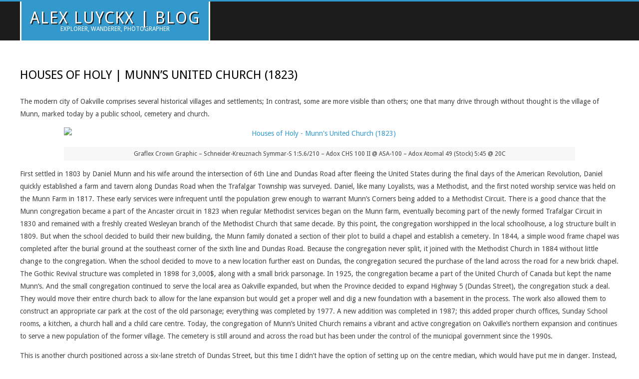

--- FILE ---
content_type: text/html; charset=UTF-8
request_url: http://www.alexluyckx.com/blog/2023/02/01/houses-of-holy-munns-united-church-1823/
body_size: 48869
content:
<!DOCTYPE html>
<html lang="en-CA" class="no-js">

<head>
<meta charset="UTF-8" />
<title>Houses of Holy | Munn&#8217;s United Church (1823) &#8211; Alex Luyckx | Blog</title>
<meta name='robots' content='max-image-preview:large' />

<!-- Open Graph Meta Tags generated by MashShare 3.8.9 - https://mashshare.net -->
<meta property="og:type" content="article" /> 
<meta property="og:title" content="Houses of Holy | Munn’s United Church (1823)" />
<meta property="og:description" content="The modern city of Oakville comprises several historical villages and settlements; In contrast, some are more visible than others; one that many drive through without thought is the village of Munn, marked today by a" />
<meta property="og:url" content="http://www.alexluyckx.com/blog/2023/02/01/houses-of-holy-munns-united-church-1823/" />
<meta property="og:site_name" content="Alex Luyckx | Blog" />
<meta property="article:published_time" content="2023-02-01T06:00:41-05:00" />
<meta property="article:modified_time" content="2023-02-07T10:29:43-05:00" />
<meta property="og:updated_time" content="2023-02-07T10:29:43-05:00" />
<!-- Open Graph Meta Tags generated by MashShare 3.8.9 - https://www.mashshare.net -->
<!-- Twitter Card generated by MashShare 3.8.9 - https://www.mashshare.net -->
<meta name="twitter:card" content="summary">
<meta name="twitter:title" content="Houses of Holy | Munn’s United Church (1823)">
<meta name="twitter:description" content="The modern city of Oakville comprises several historical villages and settlements; In contrast, some are more visible than others; one that many drive through without thought is the village of Munn, marked today by a">
<!-- Twitter Card generated by MashShare 3.8.9 - https://www.mashshare.net -->

<meta name="viewport" content="width=device-width, initial-scale=1" />
<meta name="generator" content="Metrolo 1.9.24" />
<link rel='dns-prefetch' href='//stats.wp.com' />
<link rel='dns-prefetch' href='//fonts.googleapis.com' />
<link rel="alternate" type="application/rss+xml" title="Alex Luyckx | Blog &raquo; Feed" href="http://www.alexluyckx.com/blog/feed/" />
<link rel="alternate" type="application/rss+xml" title="Alex Luyckx | Blog &raquo; Comments Feed" href="http://www.alexluyckx.com/blog/comments/feed/" />
<link rel="alternate" type="application/rss+xml" title="Alex Luyckx | Blog &raquo; Houses of Holy | Munn&#8217;s United Church (1823) Comments Feed" href="http://www.alexluyckx.com/blog/2023/02/01/houses-of-holy-munns-united-church-1823/feed/" />
<link rel="profile" href="http://gmpg.org/xfn/11" />
<link rel="preload" href="http://www.alexluyckx.com/blog/wp-content/themes/metrolo/hybrid/extend/css/webfonts/fa-solid-900.woff2" as="font" crossorigin="anonymous">
<link rel="preload" href="http://www.alexluyckx.com/blog/wp-content/themes/metrolo/hybrid/extend/css/webfonts/fa-regular-400.woff2" as="font" crossorigin="anonymous">
<link rel="preload" href="http://www.alexluyckx.com/blog/wp-content/themes/metrolo/hybrid/extend/css/webfonts/fa-brands-400.woff2" as="font" crossorigin="anonymous">
<script>
window._wpemojiSettings = {"baseUrl":"https:\/\/s.w.org\/images\/core\/emoji\/14.0.0\/72x72\/","ext":".png","svgUrl":"https:\/\/s.w.org\/images\/core\/emoji\/14.0.0\/svg\/","svgExt":".svg","source":{"concatemoji":"http:\/\/www.alexluyckx.com\/blog\/wp-includes\/js\/wp-emoji-release.min.js?ver=6.2.2"}};
/*! This file is auto-generated */
!function(e,a,t){var n,r,o,i=a.createElement("canvas"),p=i.getContext&&i.getContext("2d");function s(e,t){p.clearRect(0,0,i.width,i.height),p.fillText(e,0,0);e=i.toDataURL();return p.clearRect(0,0,i.width,i.height),p.fillText(t,0,0),e===i.toDataURL()}function c(e){var t=a.createElement("script");t.src=e,t.defer=t.type="text/javascript",a.getElementsByTagName("head")[0].appendChild(t)}for(o=Array("flag","emoji"),t.supports={everything:!0,everythingExceptFlag:!0},r=0;r<o.length;r++)t.supports[o[r]]=function(e){if(p&&p.fillText)switch(p.textBaseline="top",p.font="600 32px Arial",e){case"flag":return s("\ud83c\udff3\ufe0f\u200d\u26a7\ufe0f","\ud83c\udff3\ufe0f\u200b\u26a7\ufe0f")?!1:!s("\ud83c\uddfa\ud83c\uddf3","\ud83c\uddfa\u200b\ud83c\uddf3")&&!s("\ud83c\udff4\udb40\udc67\udb40\udc62\udb40\udc65\udb40\udc6e\udb40\udc67\udb40\udc7f","\ud83c\udff4\u200b\udb40\udc67\u200b\udb40\udc62\u200b\udb40\udc65\u200b\udb40\udc6e\u200b\udb40\udc67\u200b\udb40\udc7f");case"emoji":return!s("\ud83e\udef1\ud83c\udffb\u200d\ud83e\udef2\ud83c\udfff","\ud83e\udef1\ud83c\udffb\u200b\ud83e\udef2\ud83c\udfff")}return!1}(o[r]),t.supports.everything=t.supports.everything&&t.supports[o[r]],"flag"!==o[r]&&(t.supports.everythingExceptFlag=t.supports.everythingExceptFlag&&t.supports[o[r]]);t.supports.everythingExceptFlag=t.supports.everythingExceptFlag&&!t.supports.flag,t.DOMReady=!1,t.readyCallback=function(){t.DOMReady=!0},t.supports.everything||(n=function(){t.readyCallback()},a.addEventListener?(a.addEventListener("DOMContentLoaded",n,!1),e.addEventListener("load",n,!1)):(e.attachEvent("onload",n),a.attachEvent("onreadystatechange",function(){"complete"===a.readyState&&t.readyCallback()})),(e=t.source||{}).concatemoji?c(e.concatemoji):e.wpemoji&&e.twemoji&&(c(e.twemoji),c(e.wpemoji)))}(window,document,window._wpemojiSettings);
</script>
<style>
img.wp-smiley,
img.emoji {
	display: inline !important;
	border: none !important;
	box-shadow: none !important;
	height: 1em !important;
	width: 1em !important;
	margin: 0 0.07em !important;
	vertical-align: -0.1em !important;
	background: none !important;
	padding: 0 !important;
}
</style>
	<link rel='stylesheet' id='wp-block-library-css' href='http://www.alexluyckx.com/blog/wp-includes/css/dist/block-library/style.min.css?ver=6.2.2' media='all' />
<style id='wp-block-library-inline-css'>
.has-text-align-justify{text-align:justify;}
</style>
<style id='wp-block-library-theme-inline-css'>
.wp-block-audio figcaption{color:#555;font-size:13px;text-align:center}.is-dark-theme .wp-block-audio figcaption{color:hsla(0,0%,100%,.65)}.wp-block-audio{margin:0 0 1em}.wp-block-code{border:1px solid #ccc;border-radius:4px;font-family:Menlo,Consolas,monaco,monospace;padding:.8em 1em}.wp-block-embed figcaption{color:#555;font-size:13px;text-align:center}.is-dark-theme .wp-block-embed figcaption{color:hsla(0,0%,100%,.65)}.wp-block-embed{margin:0 0 1em}.blocks-gallery-caption{color:#555;font-size:13px;text-align:center}.is-dark-theme .blocks-gallery-caption{color:hsla(0,0%,100%,.65)}.wp-block-image figcaption{color:#555;font-size:13px;text-align:center}.is-dark-theme .wp-block-image figcaption{color:hsla(0,0%,100%,.65)}.wp-block-image{margin:0 0 1em}.wp-block-pullquote{border-bottom:4px solid;border-top:4px solid;color:currentColor;margin-bottom:1.75em}.wp-block-pullquote cite,.wp-block-pullquote footer,.wp-block-pullquote__citation{color:currentColor;font-size:.8125em;font-style:normal;text-transform:uppercase}.wp-block-quote{border-left:.25em solid;margin:0 0 1.75em;padding-left:1em}.wp-block-quote cite,.wp-block-quote footer{color:currentColor;font-size:.8125em;font-style:normal;position:relative}.wp-block-quote.has-text-align-right{border-left:none;border-right:.25em solid;padding-left:0;padding-right:1em}.wp-block-quote.has-text-align-center{border:none;padding-left:0}.wp-block-quote.is-large,.wp-block-quote.is-style-large,.wp-block-quote.is-style-plain{border:none}.wp-block-search .wp-block-search__label{font-weight:700}.wp-block-search__button{border:1px solid #ccc;padding:.375em .625em}:where(.wp-block-group.has-background){padding:1.25em 2.375em}.wp-block-separator.has-css-opacity{opacity:.4}.wp-block-separator{border:none;border-bottom:2px solid;margin-left:auto;margin-right:auto}.wp-block-separator.has-alpha-channel-opacity{opacity:1}.wp-block-separator:not(.is-style-wide):not(.is-style-dots){width:100px}.wp-block-separator.has-background:not(.is-style-dots){border-bottom:none;height:1px}.wp-block-separator.has-background:not(.is-style-wide):not(.is-style-dots){height:2px}.wp-block-table{margin:0 0 1em}.wp-block-table td,.wp-block-table th{word-break:normal}.wp-block-table figcaption{color:#555;font-size:13px;text-align:center}.is-dark-theme .wp-block-table figcaption{color:hsla(0,0%,100%,.65)}.wp-block-video figcaption{color:#555;font-size:13px;text-align:center}.is-dark-theme .wp-block-video figcaption{color:hsla(0,0%,100%,.65)}.wp-block-video{margin:0 0 1em}.wp-block-template-part.has-background{margin-bottom:0;margin-top:0;padding:1.25em 2.375em}
</style>
<link rel='stylesheet' id='jetpack-videopress-video-block-view-css' href='http://www.alexluyckx.com/blog/wp-content/plugins/jetpack/jetpack_vendor/automattic/jetpack-videopress/build/block-editor/blocks/video/view.css?minify=false&#038;ver=34ae973733627b74a14e' media='all' />
<link rel='stylesheet' id='mediaelement-css' href='http://www.alexluyckx.com/blog/wp-includes/js/mediaelement/mediaelementplayer-legacy.min.css?ver=4.2.17' media='all' />
<link rel='stylesheet' id='wp-mediaelement-css' href='http://www.alexluyckx.com/blog/wp-includes/js/mediaelement/wp-mediaelement.min.css?ver=6.2.2' media='all' />
<link rel='stylesheet' id='classic-theme-styles-css' href='http://www.alexluyckx.com/blog/wp-includes/css/classic-themes.min.css?ver=6.2.2' media='all' />
<style id='global-styles-inline-css'>
body{--wp--preset--color--black: #000000;--wp--preset--color--cyan-bluish-gray: #abb8c3;--wp--preset--color--white: #ffffff;--wp--preset--color--pale-pink: #f78da7;--wp--preset--color--vivid-red: #cf2e2e;--wp--preset--color--luminous-vivid-orange: #ff6900;--wp--preset--color--luminous-vivid-amber: #fcb900;--wp--preset--color--light-green-cyan: #7bdcb5;--wp--preset--color--vivid-green-cyan: #00d084;--wp--preset--color--pale-cyan-blue: #8ed1fc;--wp--preset--color--vivid-cyan-blue: #0693e3;--wp--preset--color--vivid-purple: #9b51e0;--wp--preset--color--accent: #3399cc;--wp--preset--color--accent-font: #ffffff;--wp--preset--gradient--vivid-cyan-blue-to-vivid-purple: linear-gradient(135deg,rgba(6,147,227,1) 0%,rgb(155,81,224) 100%);--wp--preset--gradient--light-green-cyan-to-vivid-green-cyan: linear-gradient(135deg,rgb(122,220,180) 0%,rgb(0,208,130) 100%);--wp--preset--gradient--luminous-vivid-amber-to-luminous-vivid-orange: linear-gradient(135deg,rgba(252,185,0,1) 0%,rgba(255,105,0,1) 100%);--wp--preset--gradient--luminous-vivid-orange-to-vivid-red: linear-gradient(135deg,rgba(255,105,0,1) 0%,rgb(207,46,46) 100%);--wp--preset--gradient--very-light-gray-to-cyan-bluish-gray: linear-gradient(135deg,rgb(238,238,238) 0%,rgb(169,184,195) 100%);--wp--preset--gradient--cool-to-warm-spectrum: linear-gradient(135deg,rgb(74,234,220) 0%,rgb(151,120,209) 20%,rgb(207,42,186) 40%,rgb(238,44,130) 60%,rgb(251,105,98) 80%,rgb(254,248,76) 100%);--wp--preset--gradient--blush-light-purple: linear-gradient(135deg,rgb(255,206,236) 0%,rgb(152,150,240) 100%);--wp--preset--gradient--blush-bordeaux: linear-gradient(135deg,rgb(254,205,165) 0%,rgb(254,45,45) 50%,rgb(107,0,62) 100%);--wp--preset--gradient--luminous-dusk: linear-gradient(135deg,rgb(255,203,112) 0%,rgb(199,81,192) 50%,rgb(65,88,208) 100%);--wp--preset--gradient--pale-ocean: linear-gradient(135deg,rgb(255,245,203) 0%,rgb(182,227,212) 50%,rgb(51,167,181) 100%);--wp--preset--gradient--electric-grass: linear-gradient(135deg,rgb(202,248,128) 0%,rgb(113,206,126) 100%);--wp--preset--gradient--midnight: linear-gradient(135deg,rgb(2,3,129) 0%,rgb(40,116,252) 100%);--wp--preset--duotone--dark-grayscale: url('#wp-duotone-dark-grayscale');--wp--preset--duotone--grayscale: url('#wp-duotone-grayscale');--wp--preset--duotone--purple-yellow: url('#wp-duotone-purple-yellow');--wp--preset--duotone--blue-red: url('#wp-duotone-blue-red');--wp--preset--duotone--midnight: url('#wp-duotone-midnight');--wp--preset--duotone--magenta-yellow: url('#wp-duotone-magenta-yellow');--wp--preset--duotone--purple-green: url('#wp-duotone-purple-green');--wp--preset--duotone--blue-orange: url('#wp-duotone-blue-orange');--wp--preset--font-size--small: 13px;--wp--preset--font-size--medium: 20px;--wp--preset--font-size--large: 36px;--wp--preset--font-size--x-large: 42px;--wp--preset--spacing--20: 0.44rem;--wp--preset--spacing--30: 0.67rem;--wp--preset--spacing--40: 1rem;--wp--preset--spacing--50: 1.5rem;--wp--preset--spacing--60: 2.25rem;--wp--preset--spacing--70: 3.38rem;--wp--preset--spacing--80: 5.06rem;--wp--preset--shadow--natural: 6px 6px 9px rgba(0, 0, 0, 0.2);--wp--preset--shadow--deep: 12px 12px 50px rgba(0, 0, 0, 0.4);--wp--preset--shadow--sharp: 6px 6px 0px rgba(0, 0, 0, 0.2);--wp--preset--shadow--outlined: 6px 6px 0px -3px rgba(255, 255, 255, 1), 6px 6px rgba(0, 0, 0, 1);--wp--preset--shadow--crisp: 6px 6px 0px rgba(0, 0, 0, 1);}:where(.is-layout-flex){gap: 0.5em;}body .is-layout-flow > .alignleft{float: left;margin-inline-start: 0;margin-inline-end: 2em;}body .is-layout-flow > .alignright{float: right;margin-inline-start: 2em;margin-inline-end: 0;}body .is-layout-flow > .aligncenter{margin-left: auto !important;margin-right: auto !important;}body .is-layout-constrained > .alignleft{float: left;margin-inline-start: 0;margin-inline-end: 2em;}body .is-layout-constrained > .alignright{float: right;margin-inline-start: 2em;margin-inline-end: 0;}body .is-layout-constrained > .aligncenter{margin-left: auto !important;margin-right: auto !important;}body .is-layout-constrained > :where(:not(.alignleft):not(.alignright):not(.alignfull)){max-width: var(--wp--style--global--content-size);margin-left: auto !important;margin-right: auto !important;}body .is-layout-constrained > .alignwide{max-width: var(--wp--style--global--wide-size);}body .is-layout-flex{display: flex;}body .is-layout-flex{flex-wrap: wrap;align-items: center;}body .is-layout-flex > *{margin: 0;}:where(.wp-block-columns.is-layout-flex){gap: 2em;}.has-black-color{color: var(--wp--preset--color--black) !important;}.has-cyan-bluish-gray-color{color: var(--wp--preset--color--cyan-bluish-gray) !important;}.has-white-color{color: var(--wp--preset--color--white) !important;}.has-pale-pink-color{color: var(--wp--preset--color--pale-pink) !important;}.has-vivid-red-color{color: var(--wp--preset--color--vivid-red) !important;}.has-luminous-vivid-orange-color{color: var(--wp--preset--color--luminous-vivid-orange) !important;}.has-luminous-vivid-amber-color{color: var(--wp--preset--color--luminous-vivid-amber) !important;}.has-light-green-cyan-color{color: var(--wp--preset--color--light-green-cyan) !important;}.has-vivid-green-cyan-color{color: var(--wp--preset--color--vivid-green-cyan) !important;}.has-pale-cyan-blue-color{color: var(--wp--preset--color--pale-cyan-blue) !important;}.has-vivid-cyan-blue-color{color: var(--wp--preset--color--vivid-cyan-blue) !important;}.has-vivid-purple-color{color: var(--wp--preset--color--vivid-purple) !important;}.has-black-background-color{background-color: var(--wp--preset--color--black) !important;}.has-cyan-bluish-gray-background-color{background-color: var(--wp--preset--color--cyan-bluish-gray) !important;}.has-white-background-color{background-color: var(--wp--preset--color--white) !important;}.has-pale-pink-background-color{background-color: var(--wp--preset--color--pale-pink) !important;}.has-vivid-red-background-color{background-color: var(--wp--preset--color--vivid-red) !important;}.has-luminous-vivid-orange-background-color{background-color: var(--wp--preset--color--luminous-vivid-orange) !important;}.has-luminous-vivid-amber-background-color{background-color: var(--wp--preset--color--luminous-vivid-amber) !important;}.has-light-green-cyan-background-color{background-color: var(--wp--preset--color--light-green-cyan) !important;}.has-vivid-green-cyan-background-color{background-color: var(--wp--preset--color--vivid-green-cyan) !important;}.has-pale-cyan-blue-background-color{background-color: var(--wp--preset--color--pale-cyan-blue) !important;}.has-vivid-cyan-blue-background-color{background-color: var(--wp--preset--color--vivid-cyan-blue) !important;}.has-vivid-purple-background-color{background-color: var(--wp--preset--color--vivid-purple) !important;}.has-black-border-color{border-color: var(--wp--preset--color--black) !important;}.has-cyan-bluish-gray-border-color{border-color: var(--wp--preset--color--cyan-bluish-gray) !important;}.has-white-border-color{border-color: var(--wp--preset--color--white) !important;}.has-pale-pink-border-color{border-color: var(--wp--preset--color--pale-pink) !important;}.has-vivid-red-border-color{border-color: var(--wp--preset--color--vivid-red) !important;}.has-luminous-vivid-orange-border-color{border-color: var(--wp--preset--color--luminous-vivid-orange) !important;}.has-luminous-vivid-amber-border-color{border-color: var(--wp--preset--color--luminous-vivid-amber) !important;}.has-light-green-cyan-border-color{border-color: var(--wp--preset--color--light-green-cyan) !important;}.has-vivid-green-cyan-border-color{border-color: var(--wp--preset--color--vivid-green-cyan) !important;}.has-pale-cyan-blue-border-color{border-color: var(--wp--preset--color--pale-cyan-blue) !important;}.has-vivid-cyan-blue-border-color{border-color: var(--wp--preset--color--vivid-cyan-blue) !important;}.has-vivid-purple-border-color{border-color: var(--wp--preset--color--vivid-purple) !important;}.has-vivid-cyan-blue-to-vivid-purple-gradient-background{background: var(--wp--preset--gradient--vivid-cyan-blue-to-vivid-purple) !important;}.has-light-green-cyan-to-vivid-green-cyan-gradient-background{background: var(--wp--preset--gradient--light-green-cyan-to-vivid-green-cyan) !important;}.has-luminous-vivid-amber-to-luminous-vivid-orange-gradient-background{background: var(--wp--preset--gradient--luminous-vivid-amber-to-luminous-vivid-orange) !important;}.has-luminous-vivid-orange-to-vivid-red-gradient-background{background: var(--wp--preset--gradient--luminous-vivid-orange-to-vivid-red) !important;}.has-very-light-gray-to-cyan-bluish-gray-gradient-background{background: var(--wp--preset--gradient--very-light-gray-to-cyan-bluish-gray) !important;}.has-cool-to-warm-spectrum-gradient-background{background: var(--wp--preset--gradient--cool-to-warm-spectrum) !important;}.has-blush-light-purple-gradient-background{background: var(--wp--preset--gradient--blush-light-purple) !important;}.has-blush-bordeaux-gradient-background{background: var(--wp--preset--gradient--blush-bordeaux) !important;}.has-luminous-dusk-gradient-background{background: var(--wp--preset--gradient--luminous-dusk) !important;}.has-pale-ocean-gradient-background{background: var(--wp--preset--gradient--pale-ocean) !important;}.has-electric-grass-gradient-background{background: var(--wp--preset--gradient--electric-grass) !important;}.has-midnight-gradient-background{background: var(--wp--preset--gradient--midnight) !important;}.has-small-font-size{font-size: var(--wp--preset--font-size--small) !important;}.has-medium-font-size{font-size: var(--wp--preset--font-size--medium) !important;}.has-large-font-size{font-size: var(--wp--preset--font-size--large) !important;}.has-x-large-font-size{font-size: var(--wp--preset--font-size--x-large) !important;}
.wp-block-navigation a:where(:not(.wp-element-button)){color: inherit;}
:where(.wp-block-columns.is-layout-flex){gap: 2em;}
.wp-block-pullquote{font-size: 1.5em;line-height: 1.6;}
</style>
<link rel='stylesheet' id='mashsb-styles-css' href='http://www.alexluyckx.com/blog/wp-content/plugins/mashsharer/assets/css/mashsb.min.css?ver=3.8.9' media='all' />
<style id='mashsb-styles-inline-css'>
.mashsb-count {color:#cccccc;}@media only screen and (min-width:568px){.mashsb-buttons a {min-width: 177px;}}
</style>
<link rel='stylesheet' id='hoot-google-fonts-css' href='//fonts.googleapis.com/css?family=Droid+Sans%3A300%2C400%2C400i%2C700%2C700i%2C800&#038;subset=latin' media='all' />
<link rel='stylesheet' id='hybrid-gallery-css' href='http://www.alexluyckx.com/blog/wp-content/themes/metrolo/hybrid/css/gallery.min.css?ver=4.0.0' media='all' />
<link rel='stylesheet' id='font-awesome-css' href='http://www.alexluyckx.com/blog/wp-content/themes/metrolo/hybrid/extend/css/font-awesome.css?ver=5.15.4' media='all' />
<link rel='stylesheet' id='hybridextend-style-css' href='http://www.alexluyckx.com/blog/wp-content/themes/metrolo/style.css?ver=1.9.24' media='all' />
<link rel='stylesheet' id='hoot-wpblocks-css' href='http://www.alexluyckx.com/blog/wp-content/themes/metrolo/include/blocks/wpblocks.css?ver=1.9.24' media='all' />
<style id='hoot-wpblocks-inline-css'>
.hgrid {
	max-width: 1260px;
} 
h1, h2, h3, h4, h5, h6 {
	text-transform: uppercase;
} 
a {
	color: #3399cc;
} 
.accent-typo {
	background: #3399cc;
	color: #ffffff;
} 
.invert-typo {
	color: #ffffff;
} 
.contrast-typo {
	background: #1c1c1c;
	color: #ffffff;
} 
.enforce-typo {
	background: #ffffff;
} 
input[type="submit"], #submit, .button {
	background: #3399cc;
	border-color: #3399cc;
	color: #ffffff;
} 
input[type="submit"]:hover, #submit:hover, .button:hover, input[type="submit"]:focus, #submit:focus, .button:focus {
	background: #ffffff;
	color: #3399cc;
} 
body {
	background-color: #ffffff;
} 
.topbar-right-inner {
	background: #ffffff;
} 
#header #site-logo,.header-supplementary-top,.header-supplementary-bottom {
	border-color: #ffffff;
} 
#site-logo-text.displayfont #site-title, #site-logo-mixed.displayfont #site-title {
	text-shadow: 2px 2px #1c1c1c;
} 
.site-logo-with-icon #site-title i {
	font-size: 50px;
} 
.site-logo-mixed-image img {
	max-width: 200px;
} 
.menu-items li.current-menu-ancestor > a, .menu-items li.current-menu-item:not(.nohighlight) > a, .menu-items > li.menu-item:hover > a {
	background: #3399cc;
	color: #ffffff;
} 
.sf-menu ul {
	background: #1c1c1c;
} 
.sf-menu ul li:hover > a {
	background: #3c3c3c;
} 
.mobilemenu-fixed .menu-toggle {
	background: #1c1c1c;
} 
#page-wrapper {
	border-color: #3399cc;
} 
#loop-meta.pageheader-bg-default > .hgrid:after, #loop-meta.pageheader-bg-incontent > .hgrid:after, #loop-meta.pageheader-bg-none > .hgrid:after {
	border-color: #1c1c1c;
} 
.content .entry-byline {
	background: #3399cc;
	color: #ffffff;
} 
.entry-footer .entry-byline {
	color: #3399cc;
} 
.archive-big .more-link span, .archive-medium .more-link span, .archive-small .more-link span {
	background: #ffffff;
} 
.lightSlider .style-accent {
	background: #3399cc;
	color: #ffffff;
} 
.lightSlider .style-invert-accent {
	background: #ffffff;
	color: #3399cc;
} 
.lSSlideOuter .lSPager.lSpg > li:hover a, .lSSlideOuter .lSPager.lSpg > li.active a {
	background-color: #3399cc;
} 
.frontpage-area.module-bg-accent {
	background-color: #3399cc;
} 
.topborder-shadow:before, .bottomborder-shadow:after {
	border-color: #1c1c1c;
} 
#infinite-handle span,.lrm-form a.button, .lrm-form button, .lrm-form button[type=submit], .lrm-form #buddypress input[type=submit], .lrm-form input[type=submit] {
	background: #3399cc;
	color: #ffffff;
} 
.woocommerce nav.woocommerce-pagination ul li a:focus, .woocommerce nav.woocommerce-pagination ul li a:hover {
	color: #3399cc;
} 
.sub-footer {
	background: #2a2a2a;
} 
.post-footer {
	color: #999999;
} 
:root .has-accent-color,.is-style-outline>.wp-block-button__link:not(.has-text-color), .wp-block-button__link.is-style-outline:not(.has-text-color) {
	color: #3399cc;
} 
:root .has-accent-background-color,.wp-block-button__link,.wp-block-button__link:hover,.wp-block-search__button,.wp-block-search__button:hover, .wp-block-file__button,.wp-block-file__button:hover {
	background: #3399cc;
} 
:root .has-accent-font-color,.wp-block-button__link,.wp-block-button__link:hover,.wp-block-search__button,.wp-block-search__button:hover, .wp-block-file__button,.wp-block-file__button:hover {
	color: #ffffff;
} 
:root .has-accent-font-background-color {
	background: #ffffff;
} 
@media only screen and (max-width: 799px){
.mobilemenu-fixed .menu-items {
	background: #1c1c1c;
} 
.hootslider-image-slide-button {
	background: #ffffff;
	color: #3399cc;
} 
}
</style>
<link rel='stylesheet' id='jetpack_css-css' href='http://www.alexluyckx.com/blog/wp-content/plugins/jetpack/css/jetpack.css?ver=12.2.1' media='all' />
<script src='http://www.alexluyckx.com/blog/wp-includes/js/jquery/jquery.min.js?ver=3.6.4' id='jquery-core-js'></script>
<script src='http://www.alexluyckx.com/blog/wp-includes/js/jquery/jquery-migrate.min.js?ver=3.4.0' id='jquery-migrate-js'></script>
<script id='mashsb-js-extra'>
var mashsb = {"shares":"0","round_shares":"","animate_shares":"0","dynamic_buttons":"0","share_url":"http:\/\/www.alexluyckx.com\/blog\/2023\/02\/01\/houses-of-holy-munns-united-church-1823\/","title":"Houses+of+Holy+%7C+Munn%E2%80%99s+United+Church+%281823%29","image":null,"desc":"The modern city of Oakville comprises several historical villages and settlements; In contrast, some are more visible than others; one that many drive through without thought is the village of Munn, marked today by a \u2026","hashtag":"","subscribe":"content","subscribe_url":"","activestatus":"1","singular":"1","twitter_popup":"1","refresh":"0","nonce":"6427a53396","postid":"1648","servertime":"1769597109","ajaxurl":"http:\/\/www.alexluyckx.com\/blog\/wp-admin\/admin-ajax.php"};
</script>
<script src='http://www.alexluyckx.com/blog/wp-content/plugins/mashsharer/assets/js/mashsb.min.js?ver=3.8.9' id='mashsb-js'></script>
<script src='http://www.alexluyckx.com/blog/wp-content/themes/metrolo/js/modernizr.custom.js?ver=2.8.3' id='modernizr-js'></script>
<link rel="https://api.w.org/" href="http://www.alexluyckx.com/blog/wp-json/" /><link rel="alternate" type="application/json" href="http://www.alexluyckx.com/blog/wp-json/wp/v2/posts/1648" /><link rel="EditURI" type="application/rsd+xml" title="RSD" href="http://www.alexluyckx.com/blog/xmlrpc.php?rsd" />
<link rel="wlwmanifest" type="application/wlwmanifest+xml" href="http://www.alexluyckx.com/blog/wp-includes/wlwmanifest.xml" />
<meta name="generator" content="WordPress 6.2.2" />
<link rel="canonical" href="http://www.alexluyckx.com/blog/2023/02/01/houses-of-holy-munns-united-church-1823/" />
<link rel='shortlink' href='http://www.alexluyckx.com/blog/?p=1648' />
<link rel="alternate" type="application/json+oembed" href="http://www.alexluyckx.com/blog/wp-json/oembed/1.0/embed?url=http%3A%2F%2Fwww.alexluyckx.com%2Fblog%2F2023%2F02%2F01%2Fhouses-of-holy-munns-united-church-1823%2F" />
<link rel="alternate" type="text/xml+oembed" href="http://www.alexluyckx.com/blog/wp-json/oembed/1.0/embed?url=http%3A%2F%2Fwww.alexluyckx.com%2Fblog%2F2023%2F02%2F01%2Fhouses-of-holy-munns-united-church-1823%2F&#038;format=xml" />
	<style>img#wpstats{display:none}</style>
		</head>

<body class="wordpress ltr en en-ca parent-theme y2026 m01 d28 h05 wednesday logged-out singular singular-post singular-post-1648 post-template-default metrolo" dir="ltr" itemscope="itemscope" itemtype="https://schema.org/Blog">

	<svg xmlns="http://www.w3.org/2000/svg" viewBox="0 0 0 0" width="0" height="0" focusable="false" role="none" style="visibility: hidden; position: absolute; left: -9999px; overflow: hidden;" ><defs><filter id="wp-duotone-dark-grayscale"><feColorMatrix color-interpolation-filters="sRGB" type="matrix" values=" .299 .587 .114 0 0 .299 .587 .114 0 0 .299 .587 .114 0 0 .299 .587 .114 0 0 " /><feComponentTransfer color-interpolation-filters="sRGB" ><feFuncR type="table" tableValues="0 0.49803921568627" /><feFuncG type="table" tableValues="0 0.49803921568627" /><feFuncB type="table" tableValues="0 0.49803921568627" /><feFuncA type="table" tableValues="1 1" /></feComponentTransfer><feComposite in2="SourceGraphic" operator="in" /></filter></defs></svg><svg xmlns="http://www.w3.org/2000/svg" viewBox="0 0 0 0" width="0" height="0" focusable="false" role="none" style="visibility: hidden; position: absolute; left: -9999px; overflow: hidden;" ><defs><filter id="wp-duotone-grayscale"><feColorMatrix color-interpolation-filters="sRGB" type="matrix" values=" .299 .587 .114 0 0 .299 .587 .114 0 0 .299 .587 .114 0 0 .299 .587 .114 0 0 " /><feComponentTransfer color-interpolation-filters="sRGB" ><feFuncR type="table" tableValues="0 1" /><feFuncG type="table" tableValues="0 1" /><feFuncB type="table" tableValues="0 1" /><feFuncA type="table" tableValues="1 1" /></feComponentTransfer><feComposite in2="SourceGraphic" operator="in" /></filter></defs></svg><svg xmlns="http://www.w3.org/2000/svg" viewBox="0 0 0 0" width="0" height="0" focusable="false" role="none" style="visibility: hidden; position: absolute; left: -9999px; overflow: hidden;" ><defs><filter id="wp-duotone-purple-yellow"><feColorMatrix color-interpolation-filters="sRGB" type="matrix" values=" .299 .587 .114 0 0 .299 .587 .114 0 0 .299 .587 .114 0 0 .299 .587 .114 0 0 " /><feComponentTransfer color-interpolation-filters="sRGB" ><feFuncR type="table" tableValues="0.54901960784314 0.98823529411765" /><feFuncG type="table" tableValues="0 1" /><feFuncB type="table" tableValues="0.71764705882353 0.25490196078431" /><feFuncA type="table" tableValues="1 1" /></feComponentTransfer><feComposite in2="SourceGraphic" operator="in" /></filter></defs></svg><svg xmlns="http://www.w3.org/2000/svg" viewBox="0 0 0 0" width="0" height="0" focusable="false" role="none" style="visibility: hidden; position: absolute; left: -9999px; overflow: hidden;" ><defs><filter id="wp-duotone-blue-red"><feColorMatrix color-interpolation-filters="sRGB" type="matrix" values=" .299 .587 .114 0 0 .299 .587 .114 0 0 .299 .587 .114 0 0 .299 .587 .114 0 0 " /><feComponentTransfer color-interpolation-filters="sRGB" ><feFuncR type="table" tableValues="0 1" /><feFuncG type="table" tableValues="0 0.27843137254902" /><feFuncB type="table" tableValues="0.5921568627451 0.27843137254902" /><feFuncA type="table" tableValues="1 1" /></feComponentTransfer><feComposite in2="SourceGraphic" operator="in" /></filter></defs></svg><svg xmlns="http://www.w3.org/2000/svg" viewBox="0 0 0 0" width="0" height="0" focusable="false" role="none" style="visibility: hidden; position: absolute; left: -9999px; overflow: hidden;" ><defs><filter id="wp-duotone-midnight"><feColorMatrix color-interpolation-filters="sRGB" type="matrix" values=" .299 .587 .114 0 0 .299 .587 .114 0 0 .299 .587 .114 0 0 .299 .587 .114 0 0 " /><feComponentTransfer color-interpolation-filters="sRGB" ><feFuncR type="table" tableValues="0 0" /><feFuncG type="table" tableValues="0 0.64705882352941" /><feFuncB type="table" tableValues="0 1" /><feFuncA type="table" tableValues="1 1" /></feComponentTransfer><feComposite in2="SourceGraphic" operator="in" /></filter></defs></svg><svg xmlns="http://www.w3.org/2000/svg" viewBox="0 0 0 0" width="0" height="0" focusable="false" role="none" style="visibility: hidden; position: absolute; left: -9999px; overflow: hidden;" ><defs><filter id="wp-duotone-magenta-yellow"><feColorMatrix color-interpolation-filters="sRGB" type="matrix" values=" .299 .587 .114 0 0 .299 .587 .114 0 0 .299 .587 .114 0 0 .299 .587 .114 0 0 " /><feComponentTransfer color-interpolation-filters="sRGB" ><feFuncR type="table" tableValues="0.78039215686275 1" /><feFuncG type="table" tableValues="0 0.94901960784314" /><feFuncB type="table" tableValues="0.35294117647059 0.47058823529412" /><feFuncA type="table" tableValues="1 1" /></feComponentTransfer><feComposite in2="SourceGraphic" operator="in" /></filter></defs></svg><svg xmlns="http://www.w3.org/2000/svg" viewBox="0 0 0 0" width="0" height="0" focusable="false" role="none" style="visibility: hidden; position: absolute; left: -9999px; overflow: hidden;" ><defs><filter id="wp-duotone-purple-green"><feColorMatrix color-interpolation-filters="sRGB" type="matrix" values=" .299 .587 .114 0 0 .299 .587 .114 0 0 .299 .587 .114 0 0 .299 .587 .114 0 0 " /><feComponentTransfer color-interpolation-filters="sRGB" ><feFuncR type="table" tableValues="0.65098039215686 0.40392156862745" /><feFuncG type="table" tableValues="0 1" /><feFuncB type="table" tableValues="0.44705882352941 0.4" /><feFuncA type="table" tableValues="1 1" /></feComponentTransfer><feComposite in2="SourceGraphic" operator="in" /></filter></defs></svg><svg xmlns="http://www.w3.org/2000/svg" viewBox="0 0 0 0" width="0" height="0" focusable="false" role="none" style="visibility: hidden; position: absolute; left: -9999px; overflow: hidden;" ><defs><filter id="wp-duotone-blue-orange"><feColorMatrix color-interpolation-filters="sRGB" type="matrix" values=" .299 .587 .114 0 0 .299 .587 .114 0 0 .299 .587 .114 0 0 .299 .587 .114 0 0 " /><feComponentTransfer color-interpolation-filters="sRGB" ><feFuncR type="table" tableValues="0.098039215686275 1" /><feFuncG type="table" tableValues="0 0.66274509803922" /><feFuncB type="table" tableValues="0.84705882352941 0.41960784313725" /><feFuncA type="table" tableValues="1 1" /></feComponentTransfer><feComposite in2="SourceGraphic" operator="in" /></filter></defs></svg>
	<a href="#main" class="screen-reader-text">Skip to content</a>

	<div id="page-wrapper" class=" site-stretch page-wrapper sitewrap-full-width sidebars0 hoot-cf7-style hoot-mapp-style hoot-jetpack-style">

		
		<header id="header" class="site-header header-layout-primary-menu header-layout-secondary-bottom flexmenu" role="banner" itemscope="itemscope" itemtype="https://schema.org/WPHeader">

			
			<div id="header-primary" class=" header-part header-primary-menu  contrast-typo">
				<div class="hgrid">
					<div class="table hgrid-span-12">
							<div id="branding" class="site-branding branding table-cell-mid">
		<div id="site-logo" class="site-logo-text accent-typo with-background">
			<div id="site-logo-inner" class="table">
				<div class="table-cell-mid">
					<div id="site-logo-text" class=" site-logo-text-small displayfont"><div id="site-title" class="site-title" itemprop="headline"><a href="http://www.alexluyckx.com/blog" rel="home"><span class="blogname">Alex Luyckx | Blog</span></a></div><h2 class="site-description" id="site-description" itemprop="description">Explorer, Wanderer, Photographer</h2></div><!--logotext-->				</div>
			</div>
		</div>
	</div><!-- #branding -->
	<div id="header-aside" class=" header-aside table-cell-mid  header-aside-menu"></div>					</div>
				</div>
			</div>

					<div id="header-supplementary" class=" header-part header-supplementary-bottom header-supplementary-center  contrast-typo">
			<div class="hgrid">
				<div class="hgrid-span-12">
									</div>
			</div>
		</div>
		
		</header><!-- #header -->

		
		<div id="main" class=" main">
			

<div class="hgrid main-content-grid">

	
	<main id="content" class="content  hgrid-span-12 no-sidebar layout-full-width " role="main">

		<div class="entry-featured-img-wrap"></div>
				<div id="loop-meta" class=" loop-meta-wrap pageheader-bg-default">
					<div class="hgrid">

						<div class=" loop-meta  hgrid-span-12" itemscope="itemscope" itemtype="https://schema.org/WebPageElement">
							<div class="entry-header">

																<h1 class=" loop-title entry-title" itemprop="headline">Houses of Holy | Munn&#8217;s United Church (1823)</h1>

								
							</div><!-- .entry-header -->
						</div><!-- .loop-meta -->

					</div>
				</div>

			
			<div id="content-wrap">

				
	<article id="post-1648" class="entry author-alex post-1648 post type-post status-publish format-standard category-hoh tag-adox-atomal-49 tag-adox-chs-100-ii tag-church tag-crown-graphic tag-houses-of-holy tag-munns-united-church tag-united-church-of-canada" itemscope="itemscope" itemtype="https://schema.org/BlogPosting" itemprop="blogPost">

		<div class="entry-content" itemprop="articleBody">

			<div class="entry-the-content">
				<p>The modern city of Oakville comprises several historical villages and settlements; In contrast, some are more visible than others; one that many drive through without thought is the village of Munn, marked today by a public school, cemetery and church.</p>
<figure style="width: 1024px" class="wp-caption aligncenter"><a data-flickr-embed="true" href="https://www.flickr.com/photos/axle81401/52209118510/in/album-72177720300120346/" title="Houses of Holy - Munn&#x27;s United Church (1823)"><img decoding="async" class="aligncenter" src="https://live.staticflickr.com/65535/52209118510_f200bf7598_b.jpg" width="1024" height="775" alt="Houses of Holy - Munn&#x27;s United Church (1823)"></a><figcaption class="wp-caption-text">Graflex Crown Graphic &#8211; Schneider-Kreuznach Symmar-S 1:5.6/210 &#8211; Adox CHS 100 II @ ASA-100 &#8211; Adox Atomal 49 (Stock) 5:45 @ 20C</figcaption></figure>
<p>First settled in 1803 by Daniel Munn and his wife around the intersection of 6th Line and Dundas Road after fleeing the United States during the final days of the American Revolution, Daniel quickly established a farm and tavern along Dundas Road when the Trafalgar Township was surveyed. Daniel, like many Loyalists, was a Methodist, and the first noted worship service was held on the Munn Farm in 1817. These early services were infrequent until the population grew enough to warrant Munn&#8217;s Corners being added to a Methodist Circuit. There is a good chance that the Munn congregation became a part of the Ancaster circuit in 1823 when regular Methodist services began on the Munn farm, eventually becoming part of the newly formed Trafalgar Circuit in 1830 and remained with a freshly created Wesleyan branch of the Methodist Church that same decade. By this point, the congregation worshipped in the local schoolhouse, a log structure built in 1809. But when the school decided to build their new building, the Munn family donated a section of their plot to build a chapel and establish a cemetery. In 1844, a simple wood frame chapel was completed after the burial ground at the southeast corner of the sixth line and Dundas Road. Because the congregation never split, it joined with the Methodist Church in 1884 without little change to the congregation. When the school decided to move to a new location further east on Dundas, the congregation secured the purchase of the land across the road for a new brick chapel. The Gothic Revival structure was completed in 1898 for 3,000$, along with a small brick parsonage. In 1925, the congregation became a part of the United Church of Canada but kept the name Munn&#8217;s. And the small congregation continued to serve the local area as Oakville expanded, but when the Province decided to expand Highway 5 (Dundas Street), the congregation stuck a deal. They would move their entire church back to allow for the lane expansion but would get a proper well and dig a new foundation with a basement in the process. The work also allowed them to construct an appropriate car park at the cost of the old parsonage; everything was completed by 1977. A new addition was completed in 1987; this added proper church offices, Sunday School rooms, a kitchen, a church hall and a child care centre. Today, the congregation of Munn&#8217;s United Church remains a vibrant and active congregation on Oakville&#8217;s northern expansion and continues to serve a new population of the former village. The cemetery is still around and across the road but has been under the control of the municipal government since the 1990s.</p>
<p>This is another church positioned across a six-lane stretch of Dundas Street, but this time I didn&#8217;t have the option of setting up on the centre median, which would have put me in danger. Instead, I set up near the cemetery and used my 210mm lens, which has enough reach to fill the frame while allowing a slight angle on the building to show the original sanctuary and a bit of the 1980s addition.</p>
<p>If you wish to worship with this congregation, they will be happy to welcome you! Please check out the congregational website for details on attending services worship either in-person on online streaming!<br />
Web: <a href="https://www.munnsunited.com/" rel="noopener" target="_blank">munnsunited.com</a><br />
Facebook: <a href="https://www.facebook.com/MunnsUnited" rel="noopener" target="_blank">facebook.com/MunnsUnited</a><br />
Instagram: <a href="https://www.instagram.com/munns.united/" rel="noopener" target="_blank">instagram.com/munns.united</a></p>
<aside class="mashsb-container mashsb-main mashsb-stretched"><div class="mashsb-box"><div class="mashsb-count mash-small" style="float:left"><div class="counts mashsbcount">0</div><span class="mashsb-sharetext"></span></div><div class="mashsb-buttons"><a class="mashicon-facebook mash-small mash-center mashsb-noshadow" href="https://www.facebook.com/sharer.php?u=http%3A%2F%2Fwww.alexluyckx.com%2Fblog%2F2023%2F02%2F01%2Fhouses-of-holy-munns-united-church-1823%2F" target="_top" rel="nofollow"><span class="icon"></span><span class="text">Share</span></a><a class="mashicon-twitter mash-small mash-center mashsb-noshadow" href="https://twitter.com/intent/tweet?text=Houses%20of%20Holy%20%7C%20Munn%E2%80%99s%20United%20Church%20%281823%29&amp;url=http://www.alexluyckx.com/blog/2023/02/01/houses-of-holy-munns-united-church-1823/" target="_top" rel="nofollow"><span class="icon"></span><span class="text">Tweet</span></a><div class="onoffswitch2 mash-small mashsb-noshadow" style="display:none"></div></div>
            </div>
                <div style="clear:both"></div><div class="mashsb-toggle-container"></div></aside>
            <!-- Share buttons by mashshare.net - Version: 3.8.9-->			</div>
					</div><!-- .entry-content -->

		<div class="screen-reader-text" itemprop="datePublished" itemtype="https://schema.org/Date">2023-02-01</div>

					<footer class="entry-footer">
				<div class="entry-byline"> <div class="entry-byline-block entry-byline-author"> <span class="entry-byline-label">By:</span> <span class="entry-author" itemprop="author" itemscope="itemscope" itemtype="https://schema.org/Person"><a href="http://www.alexluyckx.com/blog/author/alex/" title="Posts by Alex" rel="author" class="url fn n" itemprop="url"><span itemprop="name">Alex</span></a></span> </div> <div class="entry-byline-block entry-byline-date"> <span class="entry-byline-label">On:</span> <time class="entry-published updated" datetime="2023-02-01T06:00:41-05:00" itemprop="datePublished" title="Wednesday, February 1, 2023, 6:00 am">1 February 2023</time> </div> <div class="entry-byline-block entry-byline-cats"> <span class="entry-byline-label">In:</span> <a href="http://www.alexluyckx.com/blog/category/hoh/" rel="category tag">Houses of Holy</a> </div> <div class="entry-byline-block entry-byline-tags"> <span class="entry-byline-label">Tagged:</span> <a href="http://www.alexluyckx.com/blog/tag/adox-atomal-49/" rel="tag">Adox Atomal 49</a>, <a href="http://www.alexluyckx.com/blog/tag/adox-chs-100-ii/" rel="tag">Adox CHS 100 II</a>, <a href="http://www.alexluyckx.com/blog/tag/church/" rel="tag">Church</a>, <a href="http://www.alexluyckx.com/blog/tag/crown-graphic/" rel="tag">Crown Graphic</a>, <a href="http://www.alexluyckx.com/blog/tag/houses-of-holy/" rel="tag">Houses of Holy</a>, <a href="http://www.alexluyckx.com/blog/tag/munns-united-church/" rel="tag">Munn's United Church</a>, <a href="http://www.alexluyckx.com/blog/tag/united-church-of-canada/" rel="tag">United Church of Canada</a> </div> <div class="entry-byline-block entry-byline-comments"> <span class="entry-byline-label">With:</span> <a href="http://www.alexluyckx.com/blog/2023/02/01/houses-of-holy-munns-united-church-1823/#respond" class="comments-link" itemprop="discussionURL">0 Comments</a> </div><span class="entry-publisher" itemprop="publisher" itemscope="itemscope" itemtype="https://schema.org/Organization"><meta itemprop="name" content="Alex Luyckx | Blog"><span itemprop="logo" itemscope itemtype="https://schema.org/ImageObject"><meta itemprop="url" content=""><meta itemprop="width" content=""><meta itemprop="height" content=""></span></span></div><!-- .entry-byline -->			</footer><!-- .entry-footer -->
			
	</article><!-- .entry -->


			</div><!-- #content-wrap -->

			
	<div class="loop-nav">
		<div class="prev">Previous Post: <a href="http://www.alexluyckx.com/blog/2023/01/30/budget-120-medium-format-kentmere/" rel="prev">Budget 120 | Medium Format Kentmere</a></div>		<div class="next">Next Post: <a href="http://www.alexluyckx.com/blog/2023/02/02/photochat-2-february-2023-lesson-learned/" rel="next">#photochat &#8211; 2 February 2023 &#8211; Lesson Learned</a></div>	</div><!-- .loop-nav -->



<section id="comments-template">

	
	
		<div id="respond" class="comment-respond">
		<h3 id="reply-title" class="comment-reply-title">Leave a Reply <small><a rel="nofollow" id="cancel-comment-reply-link" href="/blog/2023/02/01/houses-of-holy-munns-united-church-1823/#respond" style="display:none;">Cancel reply</a></small></h3><form action="http://www.alexluyckx.com/blog/wp-comments-post.php" method="post" id="commentform" class="comment-form" novalidate><p class="comment-notes"><span id="email-notes">Your email address will not be published.</span> <span class="required-field-message">Required fields are marked <span class="required">*</span></span></p><p class="comment-form-comment"><label for="comment">Comment <span class="required">*</span></label> <textarea id="comment" name="comment" cols="45" rows="8" maxlength="65525" required></textarea></p><p class="comment-form-author"><label for="author">Name <span class="required">*</span></label> <input id="author" name="author" type="text" value="" size="30" maxlength="245" autocomplete="name" required /></p>
<p class="comment-form-email"><label for="email">Email <span class="required">*</span></label> <input id="email" name="email" type="email" value="" size="30" maxlength="100" aria-describedby="email-notes" autocomplete="email" required /></p>
<p class="comment-form-url"><label for="url">Website</label> <input id="url" name="url" type="url" value="" size="30" maxlength="200" autocomplete="url" /></p>
<p class="comment-form-cookies-consent"><input id="wp-comment-cookies-consent" name="wp-comment-cookies-consent" type="checkbox" value="yes" /> <label for="wp-comment-cookies-consent">Save my name, email, and website in this browser for the next time I comment.</label></p>
<p class="form-submit"><input name="submit" type="submit" id="submit" class="submit" value="Post Comment" /> <input type='hidden' name='comment_post_ID' value='1648' id='comment_post_ID' />
<input type='hidden' name='comment_parent' id='comment_parent' value='0' />
</p><p style="display: none;"><input type="hidden" id="akismet_comment_nonce" name="akismet_comment_nonce" value="40eacd09cc" /></p><p style="display: none !important;"><label>&#916;<textarea name="ak_hp_textarea" cols="45" rows="8" maxlength="100"></textarea></label><input type="hidden" id="ak_js_1" name="ak_js" value="192"/><script>document.getElementById( "ak_js_1" ).setAttribute( "value", ( new Date() ).getTime() );</script></p></form>	</div><!-- #respond -->
	<p class="akismet_comment_form_privacy_notice">This site uses Akismet to reduce spam. <a href="https://akismet.com/privacy/" target="_blank" rel="nofollow noopener">Learn how your comment data is processed</a>.</p>
</section><!-- #comments-template -->
	</main><!-- #content -->

	
	
</div><!-- .hgrid -->

		</div><!-- #main -->

		
		
			<div id="post-footer" class="post-footer  hgrid-stretch contrast-typo linkstyle">
		<div class="hgrid">
			<div class="hgrid-span-12">
				<p class="credit small">
					 Designed using <a class="theme-link" href="https://wphoot.com/themes/metrolo/" title="Metrolo WordPress Theme">Metrolo</a>. Powered by <a class="wp-link" href="https://wordpress.org">WordPress</a>.				</p><!-- .credit -->
			</div>
		</div>
	</div>

	</div><!-- #page-wrapper -->

	<script src='http://www.alexluyckx.com/blog/wp-includes/js/comment-reply.min.js?ver=6.2.2' id='comment-reply-js'></script>
<script src='http://www.alexluyckx.com/blog/wp-includes/js/hoverIntent.min.js?ver=1.10.2' id='hoverIntent-js'></script>
<script src='http://www.alexluyckx.com/blog/wp-content/themes/metrolo/js/jquery.superfish.js?ver=1.7.5' id='jquery-superfish-js'></script>
<script src='http://www.alexluyckx.com/blog/wp-content/themes/metrolo/js/jquery.fitvids.js?ver=1.1' id='jquery-fitvids-js'></script>
<script src='http://www.alexluyckx.com/blog/wp-content/themes/metrolo/js/jquery.parallax.js?ver=1.4.2' id='jquery-parallax-js'></script>
<script src='http://www.alexluyckx.com/blog/wp-content/themes/metrolo/js/hoot.theme.js?ver=1.9.24' id='hoot-theme-js'></script>
<script defer src='https://stats.wp.com/e-202605.js' id='jetpack-stats-js'></script>
<script id='jetpack-stats-js-after'>
_stq = window._stq || [];
_stq.push([ "view", {v:'ext',blog:'172167254',post:'1648',tz:'-5',srv:'www.alexluyckx.com',j:'1:12.2.1'} ]);
_stq.push([ "clickTrackerInit", "172167254", "1648" ]);
</script>
<script defer src='http://www.alexluyckx.com/blog/wp-content/plugins/akismet/_inc/akismet-frontend.js?ver=1687715192' id='akismet-frontend-js'></script>

</body>
</html>